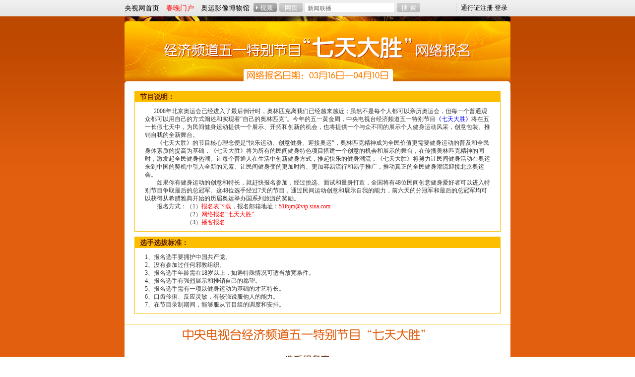

--- FILE ---
content_type: text/html
request_url: http://finance.cctv.com/special/C18061/03/index.shtml
body_size: 6628
content:
<!DOCTYPE html PUBLIC "-//W3C//DTD XHTML 1.0 Transitional//EN" "http://www.w3.org/TR/xhtml1/DTD/xhtml1-transitional.dtd">
<html xmlns="http://www.w3.org/1999/xhtml">
<head>
<meta http-equiv="Content-Type" content="text/html; charset=gb2132" />
<title>CCTV.com</title>
<link href="/library/style/special/column/C18061/style.css" rel="stylesheet" type="text/css" />
<style type="text/css">
<!--
-->
</style>
<script language="JavaScript" type="text/javascript" src="/library/script/base.js"></script>
<script language="JavaScript" type="text/javascript" src="/library/script/page.js"></script>
<script language="JavaScript" type="text/javascript" src="/library/script/special.js"></script>
<script language="JavaScript" type="text/javascript" src="/library/script/js_flash_gateway.js"></script>
<script language="JavaScript" type="text/javascript" src="/Library/js/js_ad_gb.js"></script>
<script language="JavaScript" type="text/javascript" src="/library/script/longsys.js"></script>

                              <script>!function(a){var e="https://s.go-mpulse.net/boomerang/",t="addEventListener";if("False"=="True")a.BOOMR_config=a.BOOMR_config||{},a.BOOMR_config.PageParams=a.BOOMR_config.PageParams||{},a.BOOMR_config.PageParams.pci=!0,e="https://s2.go-mpulse.net/boomerang/";if(window.BOOMR_API_key="7XL4G-6N3JX-QZ6JL-GESDR-2KLZL",function(){function n(e){a.BOOMR_onload=e&&e.timeStamp||(new Date).getTime()}if(!a.BOOMR||!a.BOOMR.version&&!a.BOOMR.snippetExecuted){a.BOOMR=a.BOOMR||{},a.BOOMR.snippetExecuted=!0;var i,_,o,r=document.createElement("iframe");if(a[t])a[t]("load",n,!1);else if(a.attachEvent)a.attachEvent("onload",n);r.src="javascript:void(0)",r.title="",r.role="presentation",(r.frameElement||r).style.cssText="width:0;height:0;border:0;display:none;",o=document.getElementsByTagName("script")[0],o.parentNode.insertBefore(r,o);try{_=r.contentWindow.document}catch(O){i=document.domain,r.src="javascript:var d=document.open();d.domain='"+i+"';void(0);",_=r.contentWindow.document}_.open()._l=function(){var a=this.createElement("script");if(i)this.domain=i;a.id="boomr-if-as",a.src=e+"7XL4G-6N3JX-QZ6JL-GESDR-2KLZL",BOOMR_lstart=(new Date).getTime(),this.body.appendChild(a)},_.write("<bo"+'dy onload="document._l();">'),_.close()}}(),"".length>0)if(a&&"performance"in a&&a.performance&&"function"==typeof a.performance.setResourceTimingBufferSize)a.performance.setResourceTimingBufferSize();!function(){if(BOOMR=a.BOOMR||{},BOOMR.plugins=BOOMR.plugins||{},!BOOMR.plugins.AK){var e=""=="true"?1:0,t="",n="cj2o7gaxzvm3y2lnohtq-f-a504776f3-clientnsv4-s.akamaihd.net",i="false"=="true"?2:1,_={"ak.v":"39","ak.cp":"78054","ak.ai":parseInt("531170",10),"ak.ol":"0","ak.cr":10,"ak.ipv":4,"ak.proto":"http/1.1","ak.rid":"e53508f","ak.r":38938,"ak.a2":e,"ak.m":"dscb","ak.n":"essl","ak.bpcip":"18.116.239.0","ak.cport":34382,"ak.gh":"23.55.170.188","ak.quicv":"","ak.tlsv":"UNKNOWN","ak.0rtt":"","ak.0rtt.ed":"","ak.csrc":"-","ak.acc":"bbr","ak.t":"1768780263","ak.ak":"hOBiQwZUYzCg5VSAfCLimQ==ALi3MWbNNFKb46MzjxrR/uHnr/FA3oSzanDPHIns04WP684VpOnM7QdFGc2UU7TwGWne7C8MMfW6AQNyuejTC2g1UdRZLZpXZoBFR4PAhjuiiw6QMqSkJNjz1sp+t3kDCROxpfR7LEogk0/jhPx04pOyrTKWeOSAw9PHyD26kjUIl3YjFQ3TkyImfawwwORsCFNajQd/B/5ziUmDLkJ9noGVO4ZfQfUW31Gf6k5jV1LXEAYQ9DAhTqHgT2H4ICvZKQufai+syffJSxBJsW9NiHiKcE2NByyHdE+PeDiXkLXzHo40Pfqx05dxF6JsAMu501vDgAbXvNpjHgY2flPCgxgcqfYqPDPE0LpGi8fu/d8HLADd7zCbZUA1nrzcp4VTGaAGM+SmjxvIjYqGS1e2skulI/29O2Rf3Lfbq1Yiy+s=","ak.pv":"210","ak.dpoabenc":"","ak.tf":i};if(""!==t)_["ak.ruds"]=t;var o={i:!1,av:function(e){var t="http.initiator";if(e&&(!e[t]||"spa_hard"===e[t]))_["ak.feo"]=void 0!==a.aFeoApplied?1:0,BOOMR.addVar(_)},rv:function(){var a=["ak.bpcip","ak.cport","ak.cr","ak.csrc","ak.gh","ak.ipv","ak.m","ak.n","ak.ol","ak.proto","ak.quicv","ak.tlsv","ak.0rtt","ak.0rtt.ed","ak.r","ak.acc","ak.t","ak.tf"];BOOMR.removeVar(a)}};BOOMR.plugins.AK={akVars:_,akDNSPreFetchDomain:n,init:function(){if(!o.i){var a=BOOMR.subscribe;a("before_beacon",o.av,null,null),a("onbeacon",o.rv,null,null),o.i=!0}return this},is_complete:function(){return!0}}}}()}(window);</script></head>
<body>
<div class="bg_center_v_tile">
<div class="bg_top_h_tile">
  <div class="bg_top_owner">
    <div class="bg_bottom_h_tile">
      <div class="bg_bottom_owner">
        <!--ҳ��-->
        <!--������-->
        <div id="page_bar">
<div id="searchbar">
<div class="searchbar_box">
<div id="bar_channel_link_image"><a href="http://www.cctv.com/" title="CCTV.com��������ҳ" target="_blank">��������ҳ</a>��<a style="color:#f00;" href="http://spring.cctv.com/" title="�����Ż�" target="_blank">�����Ż�</a>��<a href="http://sports.cctv.com/special/C22237/13/index.shtml" title="����Ӱ�����" target="_blank">����Ӱ�����</a></div>
<div id="bar_search_box">
<iframe allowtransparency="yes" width="408" height="19" frameborder="0" hspace="0" vspace="0" scrolling="no" src="/library/include/searchbar_search_box.shtml"></iframe>
</div>
<div id="bar_function_link">
<div id="head_login_box">
<iframe allowtransparency="yes" width="100" height="22" frameborder="0" hspace="0" vspace="0" scrolling="no" src="/library/include/searchbar_login.shtml"></iframe>
</div>
</div>
</div>
</div>
</div>
<!--remian-->
        <!--ҳͷ-->
        <!--ҳ����-->
        <div class="vspace" style="height:10px;"></div>
        <div id="page_body">
          <!--���� 1-->
          <div class="column_wrapper">
            <!--ģ��ģ��-->
            <div><img src="/financial/special/C18061/image/img_1.jpg" /></div>
            <div class="column_wrapper_738">
              <div class="md" id="">
                <div class="md_hdc"><b/></div>
                <div class="md_hd"> <span class="mh_title">��Ŀ˵����</span></div>
                <div class="md_bd">
                  <div class="text">&nbsp;��&nbsp;2008�걱�����˻��Ѿ���������󵹼�ʱ������ƥ���������Ѿ�Խ��Խ������Ȼ����ÿ���˶������������˻ᣬ��ÿһ����ͨ���ڶ��������Լ��ķ�ʽ������ʵ���š��Լ��İ���ƥ�ˡ����������һ�ƽ��ܣ��������̨����Ƶ����һ�ر��Ŀ<a href=http://finance.cctv.com/special/C18061/20070403/102077.shtml><font color=blue>�������ʤ��</font></a>������һ���������У�Ϊ��佡���˶��ṩһ��չʾ�����غʹ��µĻ��ᣬҲ���ṩһ�����ڲ�ͬ��չʾ���˽����˶���ɣ������װ���������ҵ�ȫ����̨��
<br>�����������ʤ���Ľ�Ŀ����������ǡ������˶������⽡����ӭ�Ӱ��ˡ�������ƥ�˾����Ϊȫ���ֵ����Ҫ�����˶����ռ���ȫ���������ʵ����Ϊ�������������ʤ����Ϊ���е���佡����ɫ��Ŀ�һ������Ļ����չʾ����̨���ڴ�������ƥ�˾����ͬʱ��������ȫ�����ȳ�����ÿ����ͨ���������д��½�����ʽ��������ֵĽ����������������ʤ����Ŭ������佡����ڰ��������й�������������ȫ�µ�Ԫ�ء�����佡����ĸ���ʱ�С������������к������ƹ㣬�ƶ�������ȫ��������ӭ�ӱ������˻ᡣ
<br>����������н����˶��Ĵ�����س����͸Ͽ챨���μӣ�������ѡ�����Ժ��������죬ȫ������48λ��䴴�⽡�������߿��Խ����ر��Ŀ��ȡ�����ܹھ�����48λѡ�־���7��Ľ�Ŀ��ͨ������˶������չʾ���ҵ�������ǰ����ķֹھ��������ܹھ������Ի�ô�ϣ���ŵ俪ʼ��������˾ٰ��ϵ�����εĽ����� 
<br>����������ʽ����1��<a href=http://www.cctv.com/download/070319_1.doc><font color=red>����������</font></a>�����������ַ��<a href=mailto:51tbjm@vip.sina.com><font color=red>51tbjm@vip.sina.com</font></a><br>����������������2��<a href=http://finance.cctv.com/special/C18061/03/index.shtml><font color=red>���籨���������ʤ��</font></a><br>����������������3��<a href=http://www.cctv.com/tvonline/special/C16807/20070321/104426.shtml><font color=red>���ͱ���</font></a></font>
 </div>
                </div>
                <div class="md_ftc"><b/></div>
              </div>
              <div class="vspace" style="height:10px;"></div>
              <div class="md" id="">
                <div class="md_hdc"><b/></div>
                <div class="md_hd"> <span class="mh_title">ѡ��ѡ�α�׼�� </span></div>
                <div class="md_bd">
                  <div class="text">1������ѡ��Ҫӵ���й���������<br />
2��û�вμӹ��κ�а����֯��<br />
3������ѡ����������18�����ϣ���������������ʵ��ſ�������<br />
4������ѡ����ǿ��չʾ�������Լ���Ը����<br />
5������ѡ������һ���Խ����˶�Ϊ�����Ĳ����س���<br />
6���ڳ���������Ӧ�������н�ǿ˵�����˵�������<br />
7���ڽ�Ŀ¼���ڼ䣬�ܹ����ӽ�Ŀ��ĵ��ȺͰ��š�<br />
 </div>
                </div>
                <div class="md_ftc"><b/></div>
              </div>
            </div>
			 <div class="vspace" style="height:20px;"></div>
		   <div><img src="/financial/special/C18061/image/img_2.jpg" /></div>

<script language=javascript>
function check(form)
{  
	if(form.name.value.length==0){
		alert("������������");
		return false;}
	if(form.age.value.length==0){
		alert("���������䣡");
		return false;}
	if(form.school.value.length==0){
		alert("������ѧ����");
		return false;}
	if(form.nation1.value.length==0){
		alert("���������壡");
		return false;}
	if(form.address.value.length==0){
		alert("������ͨ�ŵ�ַ��");
		return false;}
    if(form.picnm.value.length!=0){
	   var filname=form.picnm.value;
	   filname=filname.toLowerCase();
	   var n=filname.lastIndexOf(".");
	   if(n==-1){
	      alert("�ϴ���Ƭ�ļ�����");
	      return false;}
	   else{ 
	      var ff=filname.substring(n+1);
	      if(ff!="gif"&&ff!="jpg"&&ff!="jpeg"&&ff!="bmp"){
		     alert("�ϴ���Ƭ�ļ�ֻ����Ϊgif/jpg/jpeg/bmp���ͣ�");
	         return false;
		  }
	   }
	}
	else
	{
		alert("���ϴ���Ƭ��");
        return false;
	}
	if(form.pith1.value.length>1000){
		alert("���ݾ����������ܳ���1000�֣�������"+form.pith1.value.length+"�֣�");
		return false;}
	if(form.pith2.value.length>1000){
		alert("���ü��س��������ܳ���1000�֣�������"+form.pith2.value.length+"�֣�");
		return false;}
	if(form.pith3.value.length>1000){
		alert("���뱾��Ŀ������Լ����������������ܳ���1000�֣�������"+form.pith3.value.length+"�֣�");
		return false;}
	if(form.pith4.value.length>1000){
		alert("���������������ܳ���1000�֣�������"+form.pith4.value.length+"�֣�");
		return false;}
	if(form.pith5.value.length>1000){
		alert("ӦƸ�����������Լ��������ܳ���1000�֣�������"+form.pith5.value.length+"�֣�");
		return false;}
	if(form.pith6.value.length>1000){
		alert("��������һ�ֲ�Ʒ�������ܳ���1000�֣�������"+form.pith6.value.length+"�֣�");
		return false;}
	if(form.pith7.value.length>1000){
		alert("���Ը���������ܳ���1000�֣�������"+form.pith7.value.length+"�֣�");
		return false;}
	if(form.pith8.value.length>1000){
		alert("��ʹ����Ҹ��ľ����������ܳ���1000�֣�������"+form.pith8.value.length+"�֣�");
		return false;}
}
</script>
<form name=bmb action="http://apps.cctv.com/application_search/program07/program/f51_insert.jsp" method="POST" enctype="multipart/form-data" target="_blank">
			<div class="column_wrapper_738">
            
              <table width="738" height="200" cellspacing="1" bgcolor="#FF7F00" class="text_table">
                <!--DWLayoutTable-->
                <tbody>
                  <tr>
                    <td width="90" height="35" valign="middle" align="center" bgcolor="#FFF3E7">�ա�����</td>
                    <td width="175" height="35" bgcolor="#FFFFFF" valign="middle" align="center"><input type="text" class="input_text" name="name" maxlength="16"></td>
                    <td width="90" height="35" bgcolor="#FFF3E7" valign="middle" align="center">�ԡ�����</td>
                    <td width="175" height="35" bgcolor="#FFFFFF" valign="middle" align="center"><input name="sex" type="radio" value="��" checked> ��&nbsp;&nbsp;&nbsp;&nbsp;&nbsp;&nbsp;<input name="sex" type="radio" value="Ů" > Ů</td>
                    <td width="175" height="175" bgcolor="#FFFFFF" rowspan="5" valign="middle" align="center"><img src="/financial/special/C18061/image/ren.gif" width="140" height="160" /></td>
                  </tr>
                  <tr>
                    <td width="90" height="35" bgcolor="#FFF3E7" valign="middle" align="center">�ꡡ����</td>
                    <td width="175" height="35" bgcolor="#FFFFFF" valign="middle" align="center"><input type="text" class="input_text" name="age" maxlength="8"></td>
                    <td width="90" height="35" bgcolor="#FFF3E7" valign="middle" align="center">ѧ������</td>
                    <td width="175" height="35" bgcolor="#FFFFFF" valign="middle" align="center"><input type="text" class="input_text" name="school" maxlength="16"></td>
                  </tr>
                  <tr>
                    <td width="90" height="35" bgcolor="#FFF3E7" valign="middle" align="center">�񡡡���</td>
                    <td width="175" height="35" bgcolor="#FFFFFF" valign="middle" align="center"><input type="text" class="input_text" name="nation1" maxlength="16"></td>
                    <td width="90" height="35" bgcolor="#FFF3E7" valign="middle" align="center">������λ</td>
                    <td width="175" height="35" bgcolor="#FFFFFF" valign="middle" align="center"><input type="text" class="input_text" name="workunit" maxlength="32"></td>
                  </tr>
                  <tr>
                    <td width="90" height="35" bgcolor="#FFF3E7" valign="middle" align="center">ְ������</td>
                    <td width="175" height="35" bgcolor="#FFFFFF" valign="middle" align="center"><input type="text" class="input_text" name="dept" maxlength="32"></td>
                    <td width="90" height="35" bgcolor="#FFF3E7" valign="middle" align="center">�ƶ��绰</td>
                    <td width="175" height="35" bgcolor="#FFFFFF" valign="middle" align="center"><input type="text" class="input_text" name="mobil" maxlength="32"></td>
                  </tr>
				  <tr>
                	<td width="90" height="35" bgcolor="#FFF3E7" valign="middle" align="center">�̶��绰</td>
                	<td width="175" height="35" bgcolor="#FFFFFF" valign="middle" align="center"><input type="text" class="input_text" name="tel" maxlength="32"></td>
					<td width="90" height="35" bgcolor="#FFF3E7" valign="middle" align="center">ͨ�ŵ�ַ</td>
                     <td width="175" height="35" bgcolor="#FFFFFF" valign="middle" align="center"><input type="text" class="input_text" name="address" maxlength="64"></td>
                  </tr>
                  <tr>
                	<td width="90" height="35" bgcolor="#FFF3E7" valign="middle" align="center">�ϴ���Ƭ</td>
                	<td width="646" height="35" bgcolor="#FFFFFF" valign="middle" align="left" colspan="4"><input type="file" value="���" class="input_text" name="picnm" style="background:#FFF3E7; line-height:24px; height:24px; overflow:hidden; width:522px; margin-left:10px;"></td>
                  </tr>
                  <tr>
                	<td width="736" height="35" bgcolor="#FFF3E7" valign="middle" align="center" colspan="5">���ݾ���</td>
                  </tr>
                  <tr>
                	<td width="736" height="150" bgcolor="#FFFFFF" valign="middle" align="left" colspan="5"><textarea class="message_txt" name="pith1"></textarea></td>
                  </tr>
                  <tr>
                	<td width="736" height="35" bgcolor="#FFF3E7" valign="middle" align="center" colspan="5">���ü��س�(����)</td>
                  </tr>
                  <tr>
                	<td width="736" height="150" bgcolor="#FFFFFF" valign="middle" align="left" colspan="5"><textarea class="message_txt" name="pith2"></textarea></td>
                  </tr>
                  <tr>
                	<td width="736" height="35" bgcolor="#FFF3E7" valign="middle" align="center" colspan="5">���뱾��Ŀ������Լ�����������ʲô?</td>
                  </tr>
                  <tr>
                	<td width="736" height="150" bgcolor="#FFFFFF" valign="middle" align="left" colspan="5"><textarea class="message_txt" name="pith3"></textarea></td>
                  </tr>
                  <tr>
                	<td width="736" height="35" bgcolor="#FFF3E7" valign="middle" align="center" colspan="5">�����������˶�����������ӡ������١������赸������ȵȣ�</td>
                  </tr>
                  <tr>
                	<td width="736" height="150" bgcolor="#FFFFFF" valign="middle" align="left" colspan="5"><textarea class="message_txt" name="pith4"></textarea></td>
                  </tr>
                  <tr>
                	<td width="736" height="35" bgcolor="#FFF3E7" valign="middle" align="center" colspan="5">���Ƿ�������Լ����صķ�ʽ���ݻ��װ����˶���������ģ�±���</td>
                  </tr>
                  <tr>
                	<td width="736" height="150" bgcolor="#FFFFFF" valign="middle" align="left" colspan="5"><textarea class="message_txt" name="pith5"></textarea></td>
                  </tr>
                  <tr>
                	<td width="736" height="35" bgcolor="#FFF3E7" valign="middle" align="center" colspan="5">�������Ĳ���������һ��������Ŀ��һ������˶������ѡ���������ݡ���</td>
                  </tr>
                  <tr>
                	<td width="736" height="150" bgcolor="#FFFFFF" valign="middle" align="left" colspan="5"><textarea class="message_txt" name="pith6"></textarea></td>
                  </tr>    
				
                </tbody>
                
              </table>
			  <div style="height:50px; clear:both; color:red; padding-top:5px;"> ע:�븽����������һ��<input type="reset" value="����" class="submit_btn r" style="margin-right:300px;">����<input type="submit" value="�ύ" class="submit_btn r" onClick="javascript:return check(this.form)"></div>
            </div>
				</form>
			   <div class="vspace" style="height:50px;"></div>
          </div>
          <!--ҳ��-->
          <div id="page_bottom">
            <!--div.footer_hdc ѡ�����ӣ����ҳ�ŵ�ͷ��Բ�ǵľͼ���-->
<div class="footer_hdc"><b></b></div>
<div class="footer">
<div class="bottom_link">
<a href="http://cctvenchiridion.cctv.com/index.shtml" class="color_link01" target=_blank>����CCTV</a> | 
<a href="http://www.cctv.com/program/C15676/14/15/index.shtml" class="color_link01" target=_blank>CCTV.com����</a> | 
<a href="http://www.cctv.com/program/C15676/07/index.shtml" class="color_link01" target=_blank>վ���ͼ</a> | 
<a href="http://apps.cctv.com/application_vote1/cctvjob/jsp/index.jsp" class="color_link01" target=_blank>����������Դ������</a> | 
<a href="http://www.cctv.com/program/C15676/14/14/index.shtml" class="color_link01" target=_blank>��Ȩ����</a>| 
<a href="http://www.yuecheng.com/" class="color_link01" target=_blank>���ɹ��ʣ�������ʦ������</a> | 
<a href="http://www.cctv.com/service/contact/index.shtml" class="color_link01" target=_blank>��ϵ����</a> | 
<a href="http://www.cctv.com/special/wmjb/jctj/index.shtml" class="color_link01" target=_blank>����ٱ�</a>|
<a href="http://ad.cctv.com/program/adservicenew/02/index.shtml" class="color_link01" target=_blank>������</a>| 
<a href="http://www.cctv.com/program/C15676/05/index.shtml" class="color_link01" target=_blank>��������</a>
</div>
<div class="bottom_copyright">
<p> �й��������̨ ��Ȩ����<br />
<a href="http://www.miibeian.gov.cn/" target="_blank">��ICP֤060535��</a>&nbsp;&nbsp;&nbsp;&nbsp;�����Ļ���Ӫ����֤������[2010]024��<br />���ϴ���������Ŀ����֤�� 0102004&nbsp;&nbsp;<a href="http://news.cctv.com/special/C20456/01/index.shtml" target="_blank">�й�������������Ŀ�������ɹ�Լ</a>
</p>
<div class="copyright_gongshang_logo"> <a href="http://www.hd315.gov.cn/beian/view.asp?bianhao=010202001032100113" target="_blank"><img src="http://www.cctv.com/Library/images/100011_gongshang.gif" width="29" height="39" border="0" /></a> </div>
<div class="clear_float"></div>
</div>
</div>
<!--div.footer_ftc ѡ�����ӣ����ҳ�ŵĽ���Բ�ǵľͼ���-->
<div class="footer_ftc"><b></b></div>
<!-- START OF SmartSource Data Collector TAG -->
<SCRIPT SRC="/Library/dcs_tag.js" TYPE="text/javascript"></SCRIPT>
<!-- END OF SmartSource Data Collector TAG -->
<!--remian-->
          </div>
        </div>
      </div>
    </div>
  </div>
</div>
</body>
</html><!--remian-->

--- FILE ---
content_type: text/html
request_url: http://finance.cctv.com/library/include/searchbar_search_box.shtml
body_size: 3401
content:
<!DOCTYPE html PUBLIC "-//W3C//DTD XHTML 1.0 Transitional//EN" "http://www.w3.org/TR/xhtml1/DTD/xhtml1-transitional.dtd">
<html xmlns="http://www.w3.org/1999/xhtml">
<head>
<meta http-equiv="Content-Type" content="text/html; charset=utf-8" />
<title>央视网 CCTV.com</title>
<style type="text/css">
*{padding:0; margin:0;}
body{background:transparent none/*url(/library/style/special/img/top_bar/bg_searchbar.gif) repeat-x 0 -5px*/;color:#000;}
body, input, textarea{font:13px/1.3 "宋体", Arial;}
body,div,h1,h2,h3,h4,h5,h6,p,dd,dt,dl,li{margin:0;padding:0;}
ul,ol{margin:0;padding:0 0 0 15px;}
a{color:#fff;text-decoration:none;}
img{border:none;}

#bar_searchtype_select{display:block;float:left}
#bar_searchtype_select a,a.submit_btn{background:url(/library/style/special/img/top_bar/bg_bar_searchtype_btn.gif) no-repeat;display:inline;width:47px;text-align:center;height:18px;line-height:20px;_line-height:22px;overflow:hidden;float:left;margin-right:5px;font-family:Arial, "宋体"}
#bar_searchtype_select a{color:#fff;font-family:Arial, "宋体"}
#bar_searchtype_select a.cur{width:42px;padding-left:5px;background-image:url(/library/style/special/img/top_bar/bg_bar_searchtype_btn_cur.gif);color:#fff}
.search_form .submit_btn_box{float:left}
.search_form span.q_box{background:url(/library/style/special/img/top_bar/bg_bar_search_q_box.gif) no-repeat 100% 0;height:18px;width:180px;overflow:hidden;float:left;margin-right:5px}
.search_form span.q_box .q_txt{background:transparent url(/library/style/special/img/top_bar/bg_bar_search_q_box.gif) no-repeat 0 0;*background:transparent url(/library/style/special/img/top_bar/bg_bar_search_q_box.gif) no-repeat 0 -1px;border:0px none;height:18px;line-height:18px;width:170px;padding:2px 0 0 5px;*padding:0 0 0 5px;color:#666;font-family:Arial, "宋体";font-size:12px;}
</style>

                              <script>!function(a){var e="https://s.go-mpulse.net/boomerang/",t="addEventListener";if("False"=="True")a.BOOMR_config=a.BOOMR_config||{},a.BOOMR_config.PageParams=a.BOOMR_config.PageParams||{},a.BOOMR_config.PageParams.pci=!0,e="https://s2.go-mpulse.net/boomerang/";if(window.BOOMR_API_key="7XL4G-6N3JX-QZ6JL-GESDR-2KLZL",function(){function n(e){a.BOOMR_onload=e&&e.timeStamp||(new Date).getTime()}if(!a.BOOMR||!a.BOOMR.version&&!a.BOOMR.snippetExecuted){a.BOOMR=a.BOOMR||{},a.BOOMR.snippetExecuted=!0;var i,_,o,r=document.createElement("iframe");if(a[t])a[t]("load",n,!1);else if(a.attachEvent)a.attachEvent("onload",n);r.src="javascript:void(0)",r.title="",r.role="presentation",(r.frameElement||r).style.cssText="width:0;height:0;border:0;display:none;",o=document.getElementsByTagName("script")[0],o.parentNode.insertBefore(r,o);try{_=r.contentWindow.document}catch(O){i=document.domain,r.src="javascript:var d=document.open();d.domain='"+i+"';void(0);",_=r.contentWindow.document}_.open()._l=function(){var a=this.createElement("script");if(i)this.domain=i;a.id="boomr-if-as",a.src=e+"7XL4G-6N3JX-QZ6JL-GESDR-2KLZL",BOOMR_lstart=(new Date).getTime(),this.body.appendChild(a)},_.write("<bo"+'dy onload="document._l();">'),_.close()}}(),"".length>0)if(a&&"performance"in a&&a.performance&&"function"==typeof a.performance.setResourceTimingBufferSize)a.performance.setResourceTimingBufferSize();!function(){if(BOOMR=a.BOOMR||{},BOOMR.plugins=BOOMR.plugins||{},!BOOMR.plugins.AK){var e=""=="true"?1:0,t="",n="cj2o7gaxzvm3y2lnohua-f-17a786ec0-clientnsv4-s.akamaihd.net",i="false"=="true"?2:1,_={"ak.v":"39","ak.cp":"78054","ak.ai":parseInt("531170",10),"ak.ol":"0","ak.cr":9,"ak.ipv":4,"ak.proto":"http/1.1","ak.rid":"e535336","ak.r":38938,"ak.a2":e,"ak.m":"dscb","ak.n":"essl","ak.bpcip":"18.116.239.0","ak.cport":34424,"ak.gh":"23.55.170.188","ak.quicv":"","ak.tlsv":"UNKNOWN","ak.0rtt":"","ak.0rtt.ed":"","ak.csrc":"-","ak.acc":"bbr","ak.t":"1768780264","ak.ak":"hOBiQwZUYzCg5VSAfCLimQ==1CkCv1dtmjiD4Hty4t644axNinsocOoc9lIg79S+kDG0n+8a/su2TEPiEl2MZeeLE8JY3IGK7glPXRdZR0wb8RFmkRWOBn6DXqE5/P9a9kDxUSBBAoMamw99TrSIwDJ1l9cNVygYtge5Hma6Dy55vrb9XkwDHsQdLqQdXmh1zeJNGpDSxOTvhS+BmMYirT+V5bGgLSo+Zael++TFdDgYf4ah3UA8M8pkirt4y/fQOTT29elA5oGrVSF4icdDfLOoaRhYJBt6/UPcNl/dukXKckO1XitNXESIb2kPfS90Ko34LzbAU17zT2D7rEjIrnq31hJMOVYWi7LTqQha68izrapO+C5FLXKgmYvwwJnsszF+BUIEX1UXdcr7DDn45FwMQJpN9gEfbxKMpCzsg2iLzGMxKkbgPonAu4Vl9TE9528=","ak.pv":"210","ak.dpoabenc":"","ak.tf":i};if(""!==t)_["ak.ruds"]=t;var o={i:!1,av:function(e){var t="http.initiator";if(e&&(!e[t]||"spa_hard"===e[t]))_["ak.feo"]=void 0!==a.aFeoApplied?1:0,BOOMR.addVar(_)},rv:function(){var a=["ak.bpcip","ak.cport","ak.cr","ak.csrc","ak.gh","ak.ipv","ak.m","ak.n","ak.ol","ak.proto","ak.quicv","ak.tlsv","ak.0rtt","ak.0rtt.ed","ak.r","ak.acc","ak.t","ak.tf"];BOOMR.removeVar(a)}};BOOMR.plugins.AK={akVars:_,akDNSPreFetchDomain:n,init:function(){if(!o.i){var a=BOOMR.subscribe;a("before_beacon",o.av,null,null),a("onbeacon",o.rv,null,null),o.i=!0}return this},is_complete:function(){return!0}}}}()}(window);</script></head>
<body>
<div class="search_form">
				<script language="javascript" type="text/javascript">
// <![CDATA[
var PageBar={};
var searchtype = 1;//1=video 2=web
PageBar.searchFormName="bar_search_form";
PageBar.switchSearchType=function(oi){
oi.blur();
var searchTypeBtns=oi.parentNode.getElementsByTagName('a');
var i,curI;
for(i=0; i<searchTypeBtns.length; i++){
if(searchTypeBtns[i].className.indexOf('cur')!=-1){
curI=i;
searchTypeBtns[i].className="";
//searchTypeBtns[i].className=searchTypeBtns[i].className.replace('cur','');
}
}
var targetType=oi.getAttribute('rel');
if(!targetType){targetType='video'}
if(targetType=="video"){
document.forms[this.searchFormName]["action"]="http://web.search.cctv.com/prosearch.php";
document.forms[this.searchFormName]["method"]="post";
}else if(targetType=="web"){
document.forms[this.searchFormName]["action"]="http://web.search.cctv.com/websearch.php";
document.forms[this.searchFormName]["method"]="get";
}
oi.className="cur";
return false;
};
PageBar.submitSearchForm=function(){
/*check data first*/
try{
var form1 = document.forms[this.searchFormName];
if (searchtype==1) {
form1.q.value = form1.query.value;
} else if (searchtype==2) {
form1.content.value=form1.query.value;
form1.title.value='';
form1.from_date.value='';
form1.to_date.value='';
form1.q.value = form1.query.value;
}					
document.forms[this.searchFormName].submit();
return false;
}catch(e){
return true;
}
};
// ]]>
</script>
				<form action="http://web.search.cctv.com/prosearch.php" id="bar_search_form" name="bar_search_form" method="get" target="_blank" onSubmit="return PageBar.submitSearchForm();">
					<span id="bar_searchtype_select"> <a class="cur" href="http://web.search.cctv.com/prosearch.php" target="_blank" onclick="return PageBar.switchSearchType(this);" rel="video" title="视频搜索">视频</a><a href="http://web.search.cctv.com/websearch.php" target="_blank" onclick="return PageBar.switchSearchType(this);" rel="web" title="网页搜索">网页</a> </span> <span class="q_box">
					<input name="query" type="text" class="q_txt" onfocus="if(this.value==this.defaultValue){this.value='';}" onblur="if(this.value==''){this.value=this.defaultValue;}" value="新闻联播"/><input type="hidden" name="q"><input type="hidden" name="charset" value="utf-8">
					</span> <span class="submit_btn_box"> <a class="submit_btn" href="http://web.search.cctv.com/websearch.php" onclick="return PageBar.submitSearchForm();" title="点击搜索">搜 索</a> </span>
				</form>
</div>
</body>
</html>


--- FILE ---
content_type: text/html
request_url: http://finance.cctv.com/library/include/searchbar_login.shtml
body_size: 2998
content:
<!DOCTYPE html PUBLIC "-//W3C//DTD XHTML 1.0 Transitional//EN" "http://www.w3.org/TR/xhtml1/DTD/xhtml1-transitional.dtd">
<html xmlns="http://www.w3.org/1999/xhtml">
<head>
<meta http-equiv="Content-Type" content="text/html; charset=utf-8" />
<title>央视网 CCTV.com</title>
<style type="text/css">
body{background:transparent none/*url(/library/style/special/img/top_bar/bg_searchbar.gif) repeat-x 0 -5px*/;color:#000;}
body, input, textarea{font:13px/1.3 "宋体", Arial;}
body,div,h1,h2,h3,h4,h5,h6,p,dd,dt,dl,li,form{margin:0;padding:0;}
ul,ol{margin:0;padding:0 0 0 15px;}
a{color:#000;text-decoration:none;}
a:hover{color:#ab0e17;text-decoration:underline;}
img{border:none;}

h4, h5{font-size:12px;}

.hide{position:absolute;top:-999em;}
.c-section{zoom:1;}
.c-section:after{
content: "\0020";
display: block;
height: 0;
clear: both;
}
#bar_function_link {font-family:"宋体";}
#bar_function_link, #bar_function_link a {color:#000;}
#bar_function_link span {float:left;height:18px;line-height:21px;}
#bar_function_link span.txt {background:url(/library/style/special/img/top_bar/sprite.gif) no-repeat 100% -21px;margin:2px 4px 0 0;padding:0 2px 0 0;}
#bar_function_link input.txt {background:url(/library/style/special/img/top_bar/sprite.gif) no-repeat 0 -21px;border:medium none;color:#9B9B9B;float:left;height:16px;line-height:16px;padding:2px 0 0 4px;width:65px;}
#bar_function_link span.btn-login {background:url(/library/style/special/img/top_bar/sprite.gif) no-repeat scroll -211px -39px;cursor:pointer;margin:2px 6px 0 0;overflow:hidden;width:39px;}
#bar_function_link span.btn-login input {background:none;border:none;color:#FFF;cursor:pointer;height:18px;filter:alpha(opacity:0);opacity:0;width:39px;}
#bar_function_link span.link {padding-top:1px;}
</style>

                              <script>!function(a){var e="https://s.go-mpulse.net/boomerang/",t="addEventListener";if("False"=="True")a.BOOMR_config=a.BOOMR_config||{},a.BOOMR_config.PageParams=a.BOOMR_config.PageParams||{},a.BOOMR_config.PageParams.pci=!0,e="https://s2.go-mpulse.net/boomerang/";if(window.BOOMR_API_key="7XL4G-6N3JX-QZ6JL-GESDR-2KLZL",function(){function n(e){a.BOOMR_onload=e&&e.timeStamp||(new Date).getTime()}if(!a.BOOMR||!a.BOOMR.version&&!a.BOOMR.snippetExecuted){a.BOOMR=a.BOOMR||{},a.BOOMR.snippetExecuted=!0;var i,_,o,r=document.createElement("iframe");if(a[t])a[t]("load",n,!1);else if(a.attachEvent)a.attachEvent("onload",n);r.src="javascript:void(0)",r.title="",r.role="presentation",(r.frameElement||r).style.cssText="width:0;height:0;border:0;display:none;",o=document.getElementsByTagName("script")[0],o.parentNode.insertBefore(r,o);try{_=r.contentWindow.document}catch(O){i=document.domain,r.src="javascript:var d=document.open();d.domain='"+i+"';void(0);",_=r.contentWindow.document}_.open()._l=function(){var a=this.createElement("script");if(i)this.domain=i;a.id="boomr-if-as",a.src=e+"7XL4G-6N3JX-QZ6JL-GESDR-2KLZL",BOOMR_lstart=(new Date).getTime(),this.body.appendChild(a)},_.write("<bo"+'dy onload="document._l();">'),_.close()}}(),"".length>0)if(a&&"performance"in a&&a.performance&&"function"==typeof a.performance.setResourceTimingBufferSize)a.performance.setResourceTimingBufferSize();!function(){if(BOOMR=a.BOOMR||{},BOOMR.plugins=BOOMR.plugins||{},!BOOMR.plugins.AK){var e=""=="true"?1:0,t="",n="cj2o7gaxzvm3y2lnohua-f-17a786ec0-clientnsv4-s.akamaihd.net",i="false"=="true"?2:1,_={"ak.v":"39","ak.cp":"78054","ak.ai":parseInt("531170",10),"ak.ol":"0","ak.cr":9,"ak.ipv":4,"ak.proto":"http/1.1","ak.rid":"e5351f3","ak.r":38938,"ak.a2":e,"ak.m":"dscb","ak.n":"essl","ak.bpcip":"18.116.239.0","ak.cport":34408,"ak.gh":"23.55.170.188","ak.quicv":"","ak.tlsv":"UNKNOWN","ak.0rtt":"","ak.0rtt.ed":"","ak.csrc":"-","ak.acc":"bbr","ak.t":"1768780264","ak.ak":"hOBiQwZUYzCg5VSAfCLimQ==1bJTt/jPb5/1qBZRwcUAUjg1eyWs6pFxQqynfyOugg/wpLX1geQNixeoVioEN2YB9aT1IhVEOByt60sE/yRts/VUWC2Ncj0CBOpJe8fnZIpZWkSQleJO+ZUtyNsp5mL9Gz83L/0QK9yGKAYcUjBAYGC1POjpUtoTb/MxeOArwpnLE/7Wxf4w2SyRdVBTT60H+dCHq1JwqWnQT08opsBljo8Mtj5FDCYazqPiPtPeqBNK+ZNuXRJlgLzJLUYQu6yv1QRRarrTMbR8h8YmY416ulruiPDiHP7GBN15z3U0MF3LTsFXBM+ZG5PA0quQSiHfO4fVj0ltv+iHqyAV/wmd+i2RHcIKJSL+p24SjAGqG5o/0BVpkzu+ZROZbBK1C/bW5gTVgHYw8SX/SRE9Qc68EDPANNACPLw0taw3xzggvsU=","ak.pv":"210","ak.dpoabenc":"","ak.tf":i};if(""!==t)_["ak.ruds"]=t;var o={i:!1,av:function(e){var t="http.initiator";if(e&&(!e[t]||"spa_hard"===e[t]))_["ak.feo"]=void 0!==a.aFeoApplied?1:0,BOOMR.addVar(_)},rv:function(){var a=["ak.bpcip","ak.cport","ak.cr","ak.csrc","ak.gh","ak.ipv","ak.m","ak.n","ak.ol","ak.proto","ak.quicv","ak.tlsv","ak.0rtt","ak.0rtt.ed","ak.r","ak.acc","ak.t","ak.tf"];BOOMR.removeVar(a)}};BOOMR.plugins.AK={akVars:_,akDNSPreFetchDomain:n,init:function(){if(!o.i){var a=BOOMR.subscribe;a("before_beacon",o.av,null,null),a("onbeacon",o.rv,null,null),o.i=!0}return this},is_complete:function(){return!0}}}}()}(window);</script></head>
<body>

<script type="text/javascript">
function inputAutoClear(ipt){
  ipt.onfocus=function(){
    if(this.value==this.defaultValue){this.value='';}
  };
  ipt.onblur=function(){
    if(this.value==''){this.value=this.defaultValue;}
  };
  if(ipt.value==ipt.defaultValue){ipt.value='';}
}
</script>
<div id="bar_function_link">
  <form>
    <!--<span class="txt"><input type="text" class="txt" onfocus="if(this.value==this.defaultValue){this.value='';}" onblur="if(this.value==''){this.value=this.defaultValue;}" value="用户名" size="5" />
    </span>
    <span class="txt"><input type="password" class="txt" onfocus="if(this.value==this.defaultValue){this.value='';}" onblur="if(this.value==''){this.value=this.defaultValue;}" value="password" size="5" />
    </span>
    <span class="btn-login"><input type="submit" value="登录" /></span>-->
    <span class="link"><a href="http://passport.cctv.com/app_pass/verify/login2009/reg.jsp" target="_blank">通行证注册</a>&nbsp;<a href="http://passport.cctv.com/app_pass/verify/login2009/login.jsp" target="_blank">登录</a></span>
  </form>
</div>

</body>
</html>


--- FILE ---
content_type: text/css
request_url: http://finance.cctv.com/library/style/special/column/C18061/style.css
body_size: 727
content:
@charset "utf-8";
@import url("/library/style/special/style_05/style.css");

/*body{background:url(img/bg_body.gif) repeat left top; color:#000; line-height:18px;}
body a{color:#0081CC;}*/
.red{ color:#f00;}
/*.bg_center_v_tile{background:url(img/bg_center_v_tile.jpg) repeat-y center top;}
.bg_top_h_tile{background:url(img/bg_top_h_tile.gif) repeat-x left 34px;}
.bg_top_owner{background:url(img/bg_top_owner.jpg) no-repeat center 34px;}
.bg_bottom_h_tile{background:url(img/bg_bottom_h_tile.jpg) repeat-x left bottom;}
.bg_bottom_owner{background:url(img/bg_bottom_owner.jpg) no-repeat center bottom;}

#page_bottom .footer { background:#014886;}*/


.column_wrapper{ background:#fff;}
.column_wrapper_738{ width:738px; margin:0px auto; line-height:16px;}

.md{ border:1px solid #FDBE00;}
.md .md_bd{ padding:10px 20px; font-weight:normal;}
.text_table{ color:#CC6600;}

.input_text{ border:none; margin:0px; padding:0px; line-height:30px; height:30px;}
.message_txt{ border:none; margin:0px; padding:0px; width:98%; height:140px; margin-left:5px; SCROLLBAR-ARROW-COLOR:#FFFFFF;
SCROLLBAR-FACE-COLOR:#FF7F00;
SCROLLBAR-DARKSHADOW-COLOR:#FF7F00;
SCROLLBAR-HIGHLIGHT-COLOR:#FF7F00;
SCROLLBAR-3DLIGHT-COLOR:#FF7F00;
SCROLLBAR-SHADOW-COLOR:#FF7F00;
SCROLLBAR-TRACK-COLOR:#FFF3E7;}
.submit_btn {
margin-right:50px;
background:#D4D0C8 none repeat scroll 0%;
border:1px solid #CCCCCC;
color:#000;
height:22px;
line-height:18px;
padding:1px 2px 0px;
}

.height_50{ height:50px; background:#fff;clear:both;}



--- FILE ---
content_type: text/css
request_url: http://finance.cctv.com/library/style/special/style_05/style.css
body_size: 1008
content:
@charset "utf-8";
@import url("/library/style/special/style.all.min.css");

body{
background:url(img/bg_body.jpg);
color:#333;
}
body a{
color:#333;
}
.bg_center_v_tile{background:url(img/bg_center_v_tile.jpg) repeat-y center top;}
.bg_top_h_tile{background:url(img/bg_top_h_tile.jpg) repeat-x left 33px;}
.bg_top_owner{background:url(img/bg_top_owner.jpg) no-repeat center 33px;}
.bg_bottom_h_tile{background:url(img/bg_bottom_h_tile.jpg) repeat-x left bottom;}
.bg_bottom_owner{background:url(img/bg_bottom_owner.jpg) no-repeat center bottom;}
.md{
border-color:#56A1D6;
}
.md .md_hd{
background:#FDBE00;
color:#632100;
}
.md .md_hd a{color:#632100;}

.md .md_hd .mh_option .more_btn{
background-image:url(/library/style/page/img/dot_arrow_black.gif);
}
.md .md_hd .mh_option .more_btn:hover{border-color:#000;}

.md_style_02 .md_hd .mh_option .more_btn{
background-image:url(/library/style/page/img/dot_arrow_black.gif);
}
.md_style_02 .md_hd .mh_option .more_btn:hover{border-color:#000;}

.md_style_02{
border:none;
background:#FFEFBE;
}
.md_style_02 .md_hd{background:#FDBE00; color:#632100;}
.md_style_02 .md_hd a{color:#632100;}

/*#searchbar{
background:#FDBE00;
}
#bar_channel_link_image{
color:#fff;
}
#bar_channel_link_image a{color:#fff;}
#bar_search_box{
background-image:url(img/bg_bar_search_box.gif);
}
#bar_searchtype_select a, #bar_search_box a.submit_btn{
background-image:url(img/bg_bar_searchtype_btn.gif);
color:#fff;
}
#bar_searchtype_select a.cur{
background-image:url(img/bg_bar_searchtype_btn_cur.gif);
color:#fff;
}
#bar_search_box a.submit_btn{
background-image:url(img/bg_bar_search_submit_btn.gif);
}
#bar_search_box span.q_box{
background-image:url(img/bg_bar_search_q_box.gif);
width:88px;
}
#bar_search_box span.q_box .q_txt{
width:78px;
}
#bar_function_link{
background-image:url(img/bg_bar_function_link.gif);
color:#fff;
width:272px;
}
#bar_function_link a{
color:#fff;
}
*/
/*nav_box*/
#nav_box{
background-image:url(img/bg_nav_box.png);
color:#341100;
}
#nav_box a{color:#341100;}
#nav_box a.cur{color:#fff;}

#page_bottom .footer{
background:#BD4800;
color:#fff;
}
#page_bottom .footer a{color:#fff;}



.btn_box{background-image:url(img/btns/bg_btn_box_m.gif);}
.btn_box .btn_bgl{background-image:url(img/btns/bg_btn_box_l.gif);}
.btn_box .btn_bgl a{background-image:url(img/btns/bg_btn_box_r.gif);}

.calendar{border-color:#FF7F00;}

/*
====================================
formɫʽ*/
#leave_message_box .person_info .nickname_txt {border:1px solid #FF7F00;}
#leave_message_box .upload_file{background-color:#FFF3E7; border-color:#FF7F00;}
#leave_message_box .upload_file .up_file_input {border:1px solid #FF7F00;}
#leave_message_box .message_box .leave_message_txt {border:1px solid #FF7F00;}
.md_leavemessage .message_notice {background:#FFF3E7;}
#leave_message_box .upload_file .add_more {border:1px solid #ccc; background:#FF7F00; color:#fff;}
#leave_message_box .message_btn_box input {border:1px solid #ccc; background:#FF7F00; color:#fff;}
#leave_message_box .person_info_select .select_box {border:1px solid #FF7F00;}
#leave_message_box .person_info .email_txt {border:1px solid #FF7F00;}

input.text, textarea{border-color:#FF7F00;}
input.btn{border-color:#ccc; background-color:#FF7F00; color:#fff;}